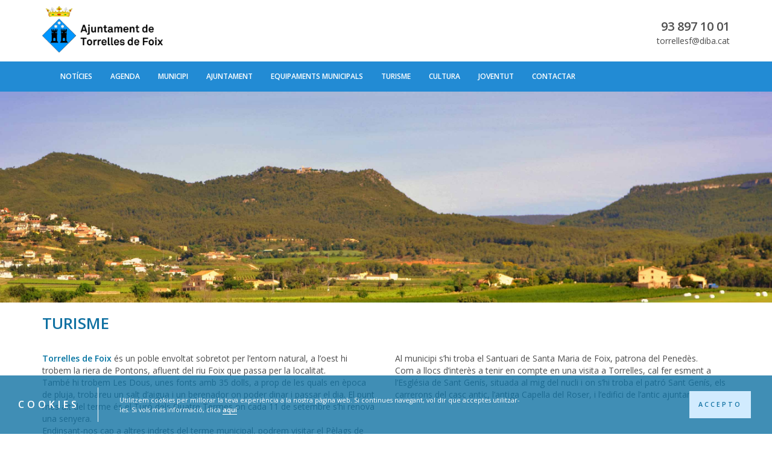

--- FILE ---
content_type: text/html; charset=UTF-8
request_url: https://torrellesdefoix.cat/turisme/santuari-foix/
body_size: 14993
content:
<!DOCTYPE html>
<!--[if IE 7]>
<html class="ie ie7" lang="ca">
<![endif]-->
<!--[if IE 8]>
<html class="ie ie8" lang="ca">
<![endif]-->
<!--[if !(IE 7) & !(IE 8)]><!-->
<html lang="ca">
<!--<![endif]-->
<head>
	<meta charset="UTF-8">
	<meta name="viewport" content="width=device-width">
	<title>Santuari de Foix - Ajuntament de Torrelles de Foix</title>
	<link rel="profile" href="http://gmpg.org/xfn/11">
	<link rel="pingback" href="https://torrellesdefoix.cat/xmlrpc.php">

	<!--[if lt IE 9]>
	<script src="https://torrellesdefoix.cat/wp-content/themes/torrelles/js/html5.js"></script>
	<![endif]-->
	<meta name='robots' content='max-image-preview:large' />

<!-- This site is optimized with the Yoast SEO plugin v12.2 - https://yoast.com/wordpress/plugins/seo/ -->
<meta name="robots" content="max-snippet:-1, max-image-preview:large, max-video-preview:-1"/>
<link rel="canonical" href="https://torrellesdefoix.cat/turisme/santuari-foix/" />
<meta property="og:locale" content="ca_ES" />
<meta property="og:type" content="article" />
<meta property="og:title" content="Santuari de Foix - Ajuntament de Torrelles de Foix" />
<meta property="og:url" content="https://torrellesdefoix.cat/turisme/santuari-foix/" />
<meta property="og:site_name" content="Ajuntament de Torrelles de Foix" />
<meta property="og:image" content="https://torrellesdefoix.cat/wp-content/uploads/2016/11/foix_cap-1024x411.jpg" />
<meta property="og:image:secure_url" content="https://torrellesdefoix.cat/wp-content/uploads/2016/11/foix_cap-1024x411.jpg" />
<meta property="og:image:width" content="1024" />
<meta property="og:image:height" content="411" />
<meta name="twitter:card" content="summary_large_image" />
<meta name="twitter:title" content="Santuari de Foix - Ajuntament de Torrelles de Foix" />
<meta name="twitter:image" content="https://torrellesdefoix.cat/wp-content/uploads/2016/11/foix_cap.jpg" />
<script type='application/ld+json' class='yoast-schema-graph yoast-schema-graph--main'>{"@context":"https://schema.org","@graph":[{"@type":"WebSite","@id":"https://torrellesdefoix.cat/#website","url":"https://torrellesdefoix.cat/","name":"Ajuntament de Torrelles de Foix","potentialAction":{"@type":"SearchAction","target":"https://torrellesdefoix.cat/?s={search_term_string}","query-input":"required name=search_term_string"}},{"@type":"ImageObject","@id":"https://torrellesdefoix.cat/turisme/santuari-foix/#primaryimage","url":"https://torrellesdefoix.cat/wp-content/uploads/2016/11/foix_cap.jpg","width":2800,"height":1124},{"@type":"WebPage","@id":"https://torrellesdefoix.cat/turisme/santuari-foix/#webpage","url":"https://torrellesdefoix.cat/turisme/santuari-foix/","inLanguage":"ca","name":"Santuari de Foix - Ajuntament de Torrelles de Foix","isPartOf":{"@id":"https://torrellesdefoix.cat/#website"},"primaryImageOfPage":{"@id":"https://torrellesdefoix.cat/turisme/santuari-foix/#primaryimage"},"datePublished":"2016-11-21T11:25:10+01:00","dateModified":"2025-03-12T11:48:10+01:00"}]}</script>
<!-- / Yoast SEO plugin. -->

<link rel='dns-prefetch' href='//fonts.googleapis.com' />
<link rel='dns-prefetch' href='//s.w.org' />
<script type="text/javascript">
window._wpemojiSettings = {"baseUrl":"https:\/\/s.w.org\/images\/core\/emoji\/13.1.0\/72x72\/","ext":".png","svgUrl":"https:\/\/s.w.org\/images\/core\/emoji\/13.1.0\/svg\/","svgExt":".svg","source":{"concatemoji":"https:\/\/torrellesdefoix.cat\/wp-includes\/js\/wp-emoji-release.min.js?ver=5.9.12"}};
/*! This file is auto-generated */
!function(e,a,t){var n,r,o,i=a.createElement("canvas"),p=i.getContext&&i.getContext("2d");function s(e,t){var a=String.fromCharCode;p.clearRect(0,0,i.width,i.height),p.fillText(a.apply(this,e),0,0);e=i.toDataURL();return p.clearRect(0,0,i.width,i.height),p.fillText(a.apply(this,t),0,0),e===i.toDataURL()}function c(e){var t=a.createElement("script");t.src=e,t.defer=t.type="text/javascript",a.getElementsByTagName("head")[0].appendChild(t)}for(o=Array("flag","emoji"),t.supports={everything:!0,everythingExceptFlag:!0},r=0;r<o.length;r++)t.supports[o[r]]=function(e){if(!p||!p.fillText)return!1;switch(p.textBaseline="top",p.font="600 32px Arial",e){case"flag":return s([127987,65039,8205,9895,65039],[127987,65039,8203,9895,65039])?!1:!s([55356,56826,55356,56819],[55356,56826,8203,55356,56819])&&!s([55356,57332,56128,56423,56128,56418,56128,56421,56128,56430,56128,56423,56128,56447],[55356,57332,8203,56128,56423,8203,56128,56418,8203,56128,56421,8203,56128,56430,8203,56128,56423,8203,56128,56447]);case"emoji":return!s([10084,65039,8205,55357,56613],[10084,65039,8203,55357,56613])}return!1}(o[r]),t.supports.everything=t.supports.everything&&t.supports[o[r]],"flag"!==o[r]&&(t.supports.everythingExceptFlag=t.supports.everythingExceptFlag&&t.supports[o[r]]);t.supports.everythingExceptFlag=t.supports.everythingExceptFlag&&!t.supports.flag,t.DOMReady=!1,t.readyCallback=function(){t.DOMReady=!0},t.supports.everything||(n=function(){t.readyCallback()},a.addEventListener?(a.addEventListener("DOMContentLoaded",n,!1),e.addEventListener("load",n,!1)):(e.attachEvent("onload",n),a.attachEvent("onreadystatechange",function(){"complete"===a.readyState&&t.readyCallback()})),(n=t.source||{}).concatemoji?c(n.concatemoji):n.wpemoji&&n.twemoji&&(c(n.twemoji),c(n.wpemoji)))}(window,document,window._wpemojiSettings);
</script>
<style type="text/css">
img.wp-smiley,
img.emoji {
	display: inline !important;
	border: none !important;
	box-shadow: none !important;
	height: 1em !important;
	width: 1em !important;
	margin: 0 0.07em !important;
	vertical-align: -0.1em !important;
	background: none !important;
	padding: 0 !important;
}
</style>
	<link rel='stylesheet' id='event-post-timeline-block-editor-style-css'  href='https://torrellesdefoix.cat/wp-content/plugins/event-post/build/timeline/index.css?ver=5.9.12' type='text/css' media='all' />
<link rel='stylesheet' id='event-post-map-block-editor-style-css'  href='https://torrellesdefoix.cat/wp-content/plugins/event-post/build/map/index.css?ver=5.9.12' type='text/css' media='all' />
<link rel='stylesheet' id='contact-form-7-css'  href='https://torrellesdefoix.cat/wp-content/plugins/contact-form-7/includes/css/styles.css?ver=5.1.4' type='text/css' media='all' />
<link rel='stylesheet' id='event-post-css'  href='https://torrellesdefoix.cat/wp-content/plugins/event-post/css/event-post.css?ver=1688729673' type='text/css' media='all' />
<link rel='stylesheet' id='openlayers-css'  href='https://torrellesdefoix.cat/wp-content/plugins/event-post/css/ol.css?ver=1688729673' type='text/css' media='all' />
<link rel='stylesheet' id='dashicons-css'  href='https://torrellesdefoix.cat/wp-includes/css/dashicons.min.css?ver=5.9.12' type='text/css' media='all' />
<link rel='stylesheet' id='dflip-icons-style-css'  href='https://torrellesdefoix.cat/wp-content/plugins/3d-flipbook-dflip-lite/assets/css/themify-icons.min.css?ver=1.7.35' type='text/css' media='all' />
<link rel='stylesheet' id='dflip-style-css'  href='https://torrellesdefoix.cat/wp-content/plugins/3d-flipbook-dflip-lite/assets/css/dflip.min.css?ver=1.7.35' type='text/css' media='all' />
<link rel='stylesheet' id='tplis-cl-googlefonts-css'  href='//fonts.googleapis.com/css?family=Open+Sans:400,600&#038;subset=latin,latin-ext' type='text/css' media='all' />
<link rel='stylesheet' id='js_composer_front-css'  href='https://torrellesdefoix.cat/wp-content/plugins/js_composer/assets/css/js_composer.min.css?ver=5.7' type='text/css' media='all' />
<link rel='stylesheet' id='bsf-Defaults-css'  href='https://torrellesdefoix.cat/wp-content/uploads/smile_fonts/Defaults/Defaults.css?ver=5.9.12' type='text/css' media='all' />
<script type='text/javascript' src='https://torrellesdefoix.cat/wp-includes/js/jquery/jquery.min.js?ver=3.6.0' id='jquery-core-js'></script>
<script type='text/javascript' src='https://torrellesdefoix.cat/wp-includes/js/jquery/jquery-migrate.min.js?ver=3.3.2' id='jquery-migrate-js'></script>
<link rel="https://api.w.org/" href="https://torrellesdefoix.cat/wp-json/" /><link rel="alternate" type="application/json" href="https://torrellesdefoix.cat/wp-json/wp/v2/pages/1285" /><link rel="EditURI" type="application/rsd+xml" title="RSD" href="https://torrellesdefoix.cat/xmlrpc.php?rsd" />
<link rel="wlwmanifest" type="application/wlwmanifest+xml" href="https://torrellesdefoix.cat/wp-includes/wlwmanifest.xml" /> 
<link rel='shortlink' href='https://torrellesdefoix.cat/?p=1285' />
<link rel="alternate" type="application/json+oembed" href="https://torrellesdefoix.cat/wp-json/oembed/1.0/embed?url=https%3A%2F%2Ftorrellesdefoix.cat%2Fturisme%2Fsantuari-foix%2F" />
<link rel="alternate" type="text/xml+oembed" href="https://torrellesdefoix.cat/wp-json/oembed/1.0/embed?url=https%3A%2F%2Ftorrellesdefoix.cat%2Fturisme%2Fsantuari-foix%2F&#038;format=xml" />
<meta name="tec-api-version" content="v1"><meta name="tec-api-origin" content="https://torrellesdefoix.cat"><link rel="alternate" href="https://torrellesdefoix.cat/wp-json/tribe/events/v1/" /><script data-cfasync="false"> var dFlipLocation = "https://torrellesdefoix.cat/wp-content/plugins/3d-flipbook-dflip-lite/assets/"; var dFlipWPGlobal = {"text":{"toggleSound":"Turn on\/off Sound","toggleThumbnails":"Toggle Thumbnails","toggleOutline":"Toggle Outline\/Bookmark","previousPage":"Previous Page","nextPage":"Next Page","toggleFullscreen":"Toggle Fullscreen","zoomIn":"Zoom In","zoomOut":"Zoom Out","toggleHelp":"Toggle Help","singlePageMode":"Single Page Mode","doublePageMode":"Double Page Mode","downloadPDFFile":"Download PDF File","gotoFirstPage":"Goto First Page","gotoLastPage":"Goto Last Page","share":"Share","mailSubject":"I wanted you to see this FlipBook","mailBody":"Check out this site {{url}}","loading":"DearFlip: Loading "},"moreControls":"download,pageMode,startPage,endPage,sound","hideControls":"","scrollWheel":"true","backgroundColor":"#777","backgroundImage":"","height":"auto","paddingLeft":"20","paddingRight":"20","controlsPosition":"bottom","duration":800,"soundEnable":"true","enableDownload":"true","enableAnnotation":"false","enableAnalytics":"false","webgl":"true","hard":"none","maxTextureSize":"1600","rangeChunkSize":"524288","zoomRatio":1.5,"stiffness":3,"pageMode":"0","singlePageMode":"0","pageSize":"0","autoPlay":"false","autoPlayDuration":5000,"autoPlayStart":"false","linkTarget":"2","sharePrefix":"dearflip-"};</script><meta name="generator" content="Powered by WPBakery Page Builder - drag and drop page builder for WordPress."/>
<!--[if lte IE 9]><link rel="stylesheet" type="text/css" href="https://torrellesdefoix.cat/wp-content/plugins/js_composer/assets/css/vc_lte_ie9.min.css" media="screen"><![endif]--><style type="text/css">.tplis-cl-cookies:after{content:'';clear:both;display:block}.tplis-cl-cookies{background-color:rgba(17,114,163,.80);position:fixed;font-family:"Open Sans",sans-serif;bottom:0;width:100%;z-index:9000;margin:0;overflow:hidden;border-color:#3B3939;border-width:1px}.tplis-cl-cookies-head h4{border-right-color:#fff}.tplis-cl-cookies-buttons:after{clear:both:content:"";display:block}.tplis-cl-cookies-text *{color:#fff}.tplis-cl-button-accept,.tplis-cl-button-accept:hover,.tplis-cl-button-accept:focus,.tplis-cl-button-accept:active{background-color:#d1ebfe;color:#1172a3}.tplis-cl-button-accept svg{fill:#1172a3}.tplis-cl-button-refuse,.tplis-cl-button-refuse:hover{background-color:#d1ebfe;color:#1172a3}.tplis-cl-button-refuse svg{fill:#1172a3}.tplis-cl-cookies-text a{font-weight:bold;-webkit-transition:all 250ms ease-in-out;-moz-transition:all 250ms ease-in-out;-ms-transition:all 250ms ease-in-out;-o-transition:all 250ms ease-in-out;transition:all 250ms ease-in-out;border-bottom:1px solid #fff}.tplis-cl-cookies-text a:hover,.tplis-cl-cookies-text a:focus,.tplis-cl-cookies-text a:active{color:#fff;opacity:.6}.tplis-cl-cookies{display:flex;padding:10px 15px;justify-content:space-between;align-items:center}.tplis-cl-cookies-text{display:flex;width:100%}.tplis-cl-cookies h4{text-transform:uppercase;letter-spacing:5px;font-size:12pt}.tplis-cl-cookies p{font-size:8pt;padding-bottom:20px;line-height:150%}.tplis-cl-cookies a{text-decoration:none;font-weight:700}.tplis-cl-cookies-head h4{font-weight:700;padding:20px 30px 20px 15px;border-right:1px solid}.tplis-cl-cookies-content-text{margin:0 20px 0 35px;padding:0;font-weight:400;max-width:678px;display:flex;align-items:center}.tplis-cl-cookies .tplis-cl-cookies-content-text *{margin:0;padding:0}.tplis-cl-cookies-buttons{text-align:center;display:flex;justify-content:flex-end;max-width:500px}.tplis-cl-is-btn-refuse .tplis-cl-cookies-buttons{width:100%}.tplis-cl-button{padding:30px 10px 10px 8px;font-weight:400;padding:15px;display:block;text-transform:uppercase;letter-spacing:3px;margin:0 20px 0 20px;-webkit-transition:all .1s ease-out;-moz-transition:all .1s ease-out;transition:all .1s ease-out;font-size:8pt;align-self:center}.tplis-cl-button:hover{-ms-transform:scale(1.04);-webkit-transform:scale(1.04);transform:scale(1.04)}@media only screen and (max-width:998px){.tplis-cl-cookies{flex-direction:column}.tplis-cl-cookies-buttons{max-width:none;justify-content:center;margin-top:10px}.tplis-cl-button{width:100%;padding:8px 15px;margin:0}.tplis-cl-cookies-buttons{width:100%}.tplis-cl-is-btn-refuse .tplis-cl-button.tplis-cl-button-accept{margin-right:10px}.tplis-cl-is-btn-refuse .tplis-cl-button.tplis-cl-button-refuse{margin-left:10px}}@media only screen and (max-width:768px){.tplis-cl-cookies-head{display:none}.tplis-cl-cookies-content-text{margin:0}}</style><meta name="redi-version" content="1.2.1" /><link rel="icon" href="https://torrellesdefoix.cat/wp-content/uploads/2023/03/cropped-icon512-32x32.png" sizes="32x32" />
<link rel="icon" href="https://torrellesdefoix.cat/wp-content/uploads/2023/03/cropped-icon512-192x192.png" sizes="192x192" />
<link rel="apple-touch-icon" href="https://torrellesdefoix.cat/wp-content/uploads/2023/03/cropped-icon512-180x180.png" />
<meta name="msapplication-TileImage" content="https://torrellesdefoix.cat/wp-content/uploads/2023/03/cropped-icon512-270x270.png" />
		<style type="text/css" id="wp-custom-css">
			.icon-bar {
  background-color: #fff !important;
	padding-top: 2.5px;
}
.padel-table {
  border: 1px solid #ccc;
  border-collapse: collapse;
  margin: 0;
  padding: 0;
  width: 100%;
  table-layout: fixed;
}

.hoversat figure img {
	-webkit-filter: saturate(50%);
	filter: saturate(50%);
	-webkit-transform: scale(1);
	transform: scale(1);
	-webkit-transition: .3s ease-in-out;
	transition: .3s ease-in-out;
}
.hoversat figure:hover img {
	-webkit-filter: saturate(100%);
		-webkit-transform: scale(1.03);
	filter: saturate(100%);
}

.table-caption {
	font-size: 18px;
	font-weight: bold;
	padding-bottom: 4px;
	padding-top: 0px;
	color: #1172a3;
	text-decoration-line: underline;align-content
}

.padel-table tr {
  background-color: #fbfbfb;
  border: 1px solid #ddd;
  padding: .35em;
}

.padel-table th,
.padel-table td {
  padding: .625em;
  text-align: center;
}

.padel-table th {
  font-size: .85em;
  letter-spacing: .1em;
  text-transform: uppercase;
}

.blau {
	background: #20639b !important;
}
.verd {
	background: #173f5f !important; 
}
.lila {
	background: #edc945 !important; 
}
.verdblau {
	background: #3caea3 !important; 
}
.taronja {
	background: #f47450 !important; 
	box-shadow: rgba(0, 0, 0, 0.15) 0px 2px 8px;
}

.event_post_day_now{
	padding: 1px !important;
}
.eventpost-cal-bt-prev {
	font-size:20px;
}

.eventpost-cal-bt-next {
	font-size:20px;
}
.eventpost-cal-year {
	padding-right: 5px;
	padding-left: 5px;

}

.eventpost-cal-month {
	padding-right: 5px;
	padding-left: 5px;

}

.event_data {
    line-height: 1.4em;
}

.event-data-col-md-4{
	position: relative;
  min-height: 1px;
	margin-top: 10px;
	padding: 10px 15px 2px 15px;
}
#logo-col-xs-6  {
	float: left;
}
@media (min-width: 992px) {
	.event-data-col-md-4{
		float: left;
		width: 33.33333333%;
  }
}

.text-right-header {
	  text-align: right;
		padding-top: 10px;
	}
	.pull-right-header {
	  float: right;
	}
@media (min-width: 992px) {
	.event-data-col-md-4{
	position: relative;
  min-height: 1px;
			margin-top: 0px;
	padding: 1px 15px 22px 15px;
}
}
@media screen and (max-width: 382px){
	div #logo-col-xs-6  {
		min-height: 1px;
		width: 100%;
		display: flex;
		justify-content: center;
	}
	.pull-right-header {
		width: 100%;
		justify-content: center;
	}
	
	.text-right-header {
		text-align: center;
		padding-top: 20px;
	}
	.pull-right-header {
		text-align: center;
		padding: 0px;
	}
	.telefon  {
		padding-top: 5px;
	}



}
@media screen and (max-width: 768px){
	iframe {
    max-width: 100%;
    height: 60vw;
	}


}

@media screen and (max-width: 382px) {

	.padel-table {
    border: 0;
  }

  .padel-table caption {
    font-size: 1.3em;
  }
  
  .padel-table thead {
    border: none;
    clip: rect(0 0 0 0);
    height: 1px;
    margin: -1px;
    overflow: hidden;
    padding: 0;
    position: absolute;
    width: 1px;
  }
  
  .padel-table tr {
    border-bottom: 3px solid #ddd;
    display: block;
    margin-bottom: .625em;
  }
  
  .padel-table td {
    border-bottom: 1px solid #ddd;
    display: block;
    font-size: .8em;
    text-align: right;
  }
  
  .padel-table td::before {
    /*
    * aria-label has no advantage, it won't be read 		inside a table
    content: attr(aria-label);
    */
    content: attr(data-label);
    float: left;
    font-weight: bold;
    text-transform: uppercase;
  }
  
  .padel-table td:last-child {
    border-bottom: 0;
  }

}		</style>
		<style type="text/css" data-type="vc_shortcodes-custom-css">.vc_custom_1460201641068{background-color: #f2f2f2 !important;}.vc_custom_1460201730071{margin-top: 0px !important;margin-bottom: 0px !important;background-color: #f2f2f2 !important;}.vc_custom_1678821243097{border-radius: 10px !important;}</style><noscript><style type="text/css"> .wpb_animate_when_almost_visible { opacity: 1; }</style></noscript>	<link href='https://fonts.googleapis.com/css?family=Open+Sans:400,600' rel='stylesheet' type='text/css'>
  <link href="https://maxcdn.bootstrapcdn.com/bootstrap/3.3.6/css/bootstrap.min.css" rel="stylesheet">
  <link rel="stylesheet" href="https://maxcdn.bootstrapcdn.com/font-awesome/4.5.0/css/font-awesome.min.css">

  <link href="https://torrellesdefoix.cat/wp-content/themes/torrelles/style.css?v=2" rel="stylesheet">
  <link href="https://torrellesdefoix.cat/wp-content/themes/torrelles/css/owl.carousel.css" rel="stylesheet">
	
	<!--GOOGLE ANALYITCS-->
	<script>
	(function(i,s,o,g,r,a,m){i['GoogleAnalyticsObject']=r;i[r]=i[r]||function(){
	(i[r].q=i[r].q||[]).push(arguments)},i[r].l=1*new
	Date();a=s.createElement(o),
	m=s.getElementsByTagName(o)[0];a.async=1;a.src=g;m.parentNode.insertBefore(a,m)
	})(window,document,'script','https://www.google-analytics.com/analytics.js','ga');
	ga('create', 'UA-91938095-1', 'auto');
	ga('send', 'pageview');
	</script>	
</head>

<body class="page-template-default page page-id-1285 page-child parent-pageid-4792 tribe-no-js wpb-js-composer js-comp-ver-5.7 vc_responsive">
<div id="fb-root"></div>

<script>(function(d, s, id) {
  var js, fjs = d.getElementsByTagName(s)[0];
  if (d.getElementById(id)) return;
  js = d.createElement(s); js.id = id;
  js.src = "//connect.facebook.net/ca_ES/sdk.js#xfbml=1&version=v2.5&appId=155748861168651";
  fjs.parentNode.insertBefore(js, fjs);
}(document, 'script', 'facebook-jssdk'));</script>

<header>
  <div class="container">
    <div id="logo">
      <div id="logo-col-xs-6">
        <a href="/"><img src="https://torrellesdefoix.cat/wp-content/themes/torrelles/img/logo_nou.png"></a>
      </div>
    </div>
    <div class="pull-right-header">
      <div class="text-right-header">
		  <a href="tel:938971001" style="color:#4D4D4D" class="telefon">93 897 10 01</a>
		  <a href = "mailto: torrellesf@diba.cat" style="color:#4D4D4D">torrellesf@diba.cat</a>
      </div>
    </div>
  </div>

<nav class="navbar navbar-default menu">
      <div class="container">
        
        <div class="navbar-header">
          <button type="button" class="navbar-toggle collapsed" data-toggle="collapse" data-target="#navbar" aria-expanded="false" aria-controls="navbar">
            <span class="sr-only">Toggle navigation</span>
            <span class="icon-bar"></span>
            <span class="icon-bar"></span>
            <span class="icon-bar"></span>
          </button>
        </div>
        <div id="navbar" class="navbar-collapse collapse">
	        <div class="menu-menu-principal-container"><ul class="nav navbar-nav"><li id="menu-item-26" class="menu-item menu-item-type-post_type menu-item-object-page menu-item-26"><a href="https://torrellesdefoix.cat/noticies/">Notícies</a></li>
<li id="menu-item-6828" class="menu-item menu-item-type-custom menu-item-object-custom menu-item-6828"><a href="http://torrellesdefoix.cat/esdeveniments">Agenda</a></li>
<li id="menu-item-58" class="menu-item menu-item-type-post_type menu-item-object-page menu-item-has-children menu-item-58"><a href="https://torrellesdefoix.cat/municipi/">Municipi</a>
<ul class="sub-menu">
	<li id="menu-item-155" class="menu-item menu-item-type-post_type menu-item-object-page menu-item-155"><a href="https://torrellesdefoix.cat/municipi/">El Municipi</a></li>
	<li id="menu-item-156" class="menu-item menu-item-type-custom menu-item-object-custom menu-item-156"><a href="/municipi#historia">Història</a></li>
	<li id="menu-item-1372" class="menu-item menu-item-type-post_type menu-item-object-page menu-item-1372"><a href="https://torrellesdefoix.cat/cultura/establiments-serveis/">Establiments i Serveis</a></li>
	<li id="menu-item-154" class="menu-item menu-item-type-custom menu-item-object-custom menu-item-154"><a href="/municipi#comarribarhi">Com arribar-hi</a></li>
</ul>
</li>
<li id="menu-item-401" class="menu-item menu-item-type-post_type menu-item-object-page menu-item-has-children menu-item-401"><a href="https://torrellesdefoix.cat/ajuntament/salutacio-de-lalcalde/">Ajuntament</a>
<ul class="sub-menu">
	<li id="menu-item-402" class="menu-item menu-item-type-post_type menu-item-object-page menu-item-402"><a href="https://torrellesdefoix.cat/ajuntament/salutacio-de-lalcalde/">L’alcalde</a></li>
	<li id="menu-item-5270" class="menu-item menu-item-type-post_type menu-item-object-page menu-item-5270"><a href="https://torrellesdefoix.cat/ajuntament/corporacio-2023-27/">Govern 2023-27</a></li>
	<li id="menu-item-5285" class="menu-item menu-item-type-post_type menu-item-object-page menu-item-5285"><a href="https://torrellesdefoix.cat/organs-de-govern/">Òrgans de govern</a></li>
	<li id="menu-item-5748" class="menu-item menu-item-type-post_type menu-item-object-page menu-item-5748"><a href="https://torrellesdefoix.cat/corporacio/">Corporació</a></li>
	<li id="menu-item-5827" class="menu-item menu-item-type-post_type menu-item-object-page menu-item-5827"><a href="https://torrellesdefoix.cat/decrets-alcaldia/">Decrets Alcaldia</a></li>
	<li id="menu-item-5557" class="menu-item menu-item-type-post_type menu-item-object-page menu-item-5557"><a href="https://torrellesdefoix.cat/junta-de-govern/">Junta de Govern</a></li>
	<li id="menu-item-404" class="menu-item menu-item-type-post_type menu-item-object-page menu-item-404"><a href="https://torrellesdefoix.cat/ajuntament/grups-municipals/">Grups municipals</a></li>
	<li id="menu-item-5310" class="menu-item menu-item-type-post_type menu-item-object-page menu-item-5310"><a href="https://torrellesdefoix.cat/plantilla-i-llocs-de-treball/">Plantilla municipal</a></li>
	<li id="menu-item-5760" class="menu-item menu-item-type-post_type menu-item-object-page menu-item-5760"><a href="https://torrellesdefoix.cat/processos-selectius/">Processos selectius</a></li>
	<li id="menu-item-5492" class="menu-item menu-item-type-post_type menu-item-object-page menu-item-5492"><a href="https://torrellesdefoix.cat/pressupost/">Pressupost</a></li>
	<li id="menu-item-4922" class="menu-item menu-item-type-post_type menu-item-object-page menu-item-4922"><a href="https://torrellesdefoix.cat/la-veu-de-foix/">La veu de foix</a></li>
	<li id="menu-item-406" class="menu-item menu-item-type-post_type menu-item-object-page menu-item-406"><a href="https://torrellesdefoix.cat/ajuntament/models-de-tramit/">Models de tràmit</a></li>
	<li id="menu-item-529" class="menu-item menu-item-type-post_type menu-item-object-page menu-item-529"><a href="https://torrellesdefoix.cat/ajuntament/ordenances/">Ordenances</a></li>
	<li id="menu-item-528" class="menu-item menu-item-type-post_type menu-item-object-page menu-item-528"><a href="https://torrellesdefoix.cat/ajuntament/plens-municipals/">Plens municipals</a></li>
	<li id="menu-item-527" class="menu-item menu-item-type-post_type menu-item-object-page menu-item-527"><a href="https://torrellesdefoix.cat/ajuntament/reglaments/">Reglaments</a></li>
	<li id="menu-item-1280" class="menu-item menu-item-type-post_type menu-item-object-page menu-item-1280"><a href="https://torrellesdefoix.cat/ajuntament/urbanisme/">Urbanisme</a></li>
	<li id="menu-item-5904" class="menu-item menu-item-type-post_type menu-item-object-page menu-item-5904"><a href="https://torrellesdefoix.cat/exposiciopublica/">Exposició pública</a></li>
	<li id="menu-item-6911" class="menu-item menu-item-type-post_type menu-item-object-page menu-item-6911"><a href="https://torrellesdefoix.cat/mesures-antifrau/">Mesures antifrau</a></li>
</ul>
</li>
<li id="menu-item-99" class="menu-item menu-item-type-post_type menu-item-object-page menu-item-has-children menu-item-99"><a href="https://torrellesdefoix.cat/equipaments-municipals/">Equipaments municipals</a>
<ul class="sub-menu">
	<li id="menu-item-405" class="menu-item menu-item-type-post_type menu-item-object-page menu-item-405"><a href="https://torrellesdefoix.cat/ajuntament/horaris-i-serveis/">Horaris i Serveis</a></li>
</ul>
</li>
<li id="menu-item-4816" class="menu-item menu-item-type-custom menu-item-object-custom current-menu-ancestor current-menu-parent menu-item-has-children menu-item-4816"><a href="https://torrellesdefoix.cat/turisme/llocs-dinteres/">Turisme</a>
<ul class="sub-menu">
	<li id="menu-item-1374" class="menu-item menu-item-type-post_type menu-item-object-page current-menu-item page_item page-item-1285 current_page_item menu-item-1374 active "><a href="https://torrellesdefoix.cat/turisme/santuari-foix/" aria-current="page">Santuari de Foix</a></li>
	<li id="menu-item-5037" class="menu-item menu-item-type-post_type menu-item-object-page menu-item-5037"><a href="https://torrellesdefoix.cat/turisme/les-dous/">Les Dous</a></li>
	<li id="menu-item-2533" class="menu-item menu-item-type-post_type menu-item-object-page menu-item-2533"><a href="https://torrellesdefoix.cat/cultura/ton-de-les-dous/">Ton de les Dous</a></li>
	<li id="menu-item-5030" class="menu-item menu-item-type-post_type menu-item-object-page menu-item-5030"><a href="https://torrellesdefoix.cat/cultura/el-joc-dels-vitis/">El joc dels VITIS</a></li>
	<li id="menu-item-1371" class="menu-item menu-item-type-post_type menu-item-object-page menu-item-1371"><a href="https://torrellesdefoix.cat/turisme/btt-senderisme/">BTT i Senderisme</a></li>
	<li id="menu-item-1377" class="menu-item menu-item-type-post_type menu-item-object-page menu-item-1377"><a href="https://torrellesdefoix.cat/turisme/llocs-dinteres/">Llocs d’interès</a></li>
	<li id="menu-item-1376" class="menu-item menu-item-type-post_type menu-item-object-page menu-item-1376"><a href="https://torrellesdefoix.cat/turisme/les-fonts-del-municipi/">Les Fonts del Municipi</a></li>
	<li id="menu-item-1378" class="menu-item menu-item-type-post_type menu-item-object-page menu-item-1378"><a href="https://torrellesdefoix.cat/turisme/turisme-rural/">Turisme Rural</a></li>
	<li id="menu-item-1375" class="menu-item menu-item-type-post_type menu-item-object-page menu-item-1375"><a href="https://torrellesdefoix.cat/cultura/gastronomia/">Gastronomia i Bodegues</a></li>
	<li id="menu-item-4817" class="menu-item menu-item-type-post_type menu-item-object-page menu-item-4817"><a href="https://torrellesdefoix.cat/turisme/botanica/">Botànica</a></li>
</ul>
</li>
<li id="menu-item-1391" class="menu-item menu-item-type-custom menu-item-object-custom menu-item-has-children menu-item-1391"><a href="https://torrellesdefoix.cat/turisme-i-cultura/festes-i-tradicions/">Cultura</a>
<ul class="sub-menu">
	<li id="menu-item-1373" class="menu-item menu-item-type-post_type menu-item-object-page menu-item-1373"><a href="https://torrellesdefoix.cat/cultura/festes-i-tradicions/">Festes i tradicions</a></li>
	<li id="menu-item-650" class="menu-item menu-item-type-post_type menu-item-object-page menu-item-650"><a href="https://torrellesdefoix.cat/entitats-i-associacions/">Entitats i associacions</a></li>
	<li id="menu-item-6149" class="menu-item menu-item-type-post_type menu-item-object-page menu-item-6149"><a href="https://torrellesdefoix.cat/cultura/fillspredilectes/">Fills predilectes</a></li>
</ul>
</li>
<li id="menu-item-782" class="menu-item menu-item-type-post_type menu-item-object-page menu-item-782"><a href="https://torrellesdefoix.cat/joventut/">Joventut</a></li>
<li id="menu-item-165" class="menu-item menu-item-type-post_type menu-item-object-page menu-item-165"><a href="https://torrellesdefoix.cat/contactar/">Contactar</a></li>
</ul></div>         
        </div><!--/.nav-collapse -->
      </div>
    </nav>

   	<div class="owl-carousel">
		<img width="2800" height="1124" src="https://torrellesdefoix.cat/wp-content/uploads/2016/11/foix_cap.jpg" class="attachment-post-thumbnail size-post-thumbnail wp-post-image" alt="" srcset="https://torrellesdefoix.cat/wp-content/uploads/2016/11/foix_cap.jpg 2800w, https://torrellesdefoix.cat/wp-content/uploads/2016/11/foix_cap-300x120.jpg 300w, https://torrellesdefoix.cat/wp-content/uploads/2016/11/foix_cap-768x308.jpg 768w, https://torrellesdefoix.cat/wp-content/uploads/2016/11/foix_cap-1024x411.jpg 1024w, https://torrellesdefoix.cat/wp-content/uploads/2016/11/foix_cap-500x201.jpg 500w" sizes="(max-width: 2800px) 100vw, 2800px" />	</div>
	<div class="container">
		<div id="main-content" class="main-content">
			<div class="vc_row wpb_row vc_row-fluid"><div class="wpb_column vc_column_container vc_col-sm-12"><div class="vc_column-inner"><div class="wpb_wrapper">
	<div class="wpb_text_column wpb_content_element " >
		<div class="wpb_wrapper">
			<h2 class="main-title" style="text-transform: uppercase;">turisme</h2>

		</div>
	</div>
</div></div></div><div class="wpb_column vc_column_container vc_col-sm-12"><div class="vc_column-inner"><div class="wpb_wrapper"><div class="vc_row wpb_row vc_inner vc_row-fluid"><div class="wpb_column vc_column_container vc_col-sm-6"><div class="vc_column-inner"><div class="wpb_wrapper">
	<div class="wpb_text_column wpb_content_element " >
		<div class="wpb_wrapper">
			<p><strong>Torrelles de Foix</strong> és un poble envoltat sobretot per l&#8217;entorn natural, a l&#8217;oest hi trobem la riera de Pontons, afluent del riu Foix que passa per la localitat.<br />
També hi trobem Les Dous, unes fonts amb 35 dolls, <span style="font-weight: 400;">a prop de les quals en època de pluja, trobareu un salt d’aigua</span> i un berenador on poder dinar i passar el dia. El punt més alt del terme és el Turó dels Quatre Termes on cada 11 de setembre s&#8217;hi renova una senyera.<br />
Endinsant-nos cap a altres indrets del terme municipal, podrem visitar el Pèlags de Les Valls de Foix: un indret privilegiat envoltat de natura i gran bellesa paisagística.</p>

		</div>
	</div>
</div></div></div><div class="wpb_column vc_column_container vc_col-sm-6"><div class="vc_column-inner"><div class="wpb_wrapper">
	<div class="wpb_text_column wpb_content_element " >
		<div class="wpb_wrapper">
			<p>Al municipi s&#8217;hi troba el Santuari de Santa Maria de Foix, patrona del Penedès.<br />
Com a llocs d’interès a tenir en compte en una visita a Torrelles, cal fer esment a l’Església de Sant Genís, situada al mig del nucli i on s’hi troba el patró Sant Genís, els carrerons del casc antic, l’antiga Capella del Roser, i l’edifici de l’antic ajuntament.</p>

		</div>
	</div>
</div></div></div></div></div></div></div></div><div class="vc_row wpb_row vc_row-fluid"><div class="wpb_column vc_column_container vc_col-sm-3"><div class="vc_column-inner"><div class="wpb_wrapper"><div  class="vc_wp_custommenu wpb_content_element"><div class="widget widget_nav_menu"><div class="menu-turisme-container"><ul id="menu-turisme" class="menu"><li id="menu-item-4805" class="menu-item menu-item-type-post_type menu-item-object-page current-menu-item page_item page-item-1285 current_page_item menu-item-4805 active "><a href="https://torrellesdefoix.cat/turisme/santuari-foix/" aria-current="page">Santuari de Foix</a></li>
<li id="menu-item-5038" class="menu-item menu-item-type-post_type menu-item-object-page menu-item-5038"><a href="https://torrellesdefoix.cat/turisme/les-dous/">Les Dous</a></li>
<li id="menu-item-4806" class="menu-item menu-item-type-post_type menu-item-object-page menu-item-4806"><a href="https://torrellesdefoix.cat/cultura/ton-de-les-dous/">Ton de les Dous</a></li>
<li id="menu-item-5020" class="menu-item menu-item-type-post_type menu-item-object-page menu-item-5020"><a href="https://torrellesdefoix.cat/cultura/el-joc-dels-vitis/">El joc dels VITIS</a></li>
<li id="menu-item-4801" class="menu-item menu-item-type-post_type menu-item-object-page menu-item-4801"><a href="https://torrellesdefoix.cat/turisme/btt-senderisme/">BTT i Senderisme</a></li>
<li id="menu-item-4804" class="menu-item menu-item-type-post_type menu-item-object-page menu-item-4804"><a href="https://torrellesdefoix.cat/turisme/llocs-dinteres/">Llocs d’interès</a></li>
<li id="menu-item-4803" class="menu-item menu-item-type-post_type menu-item-object-page menu-item-4803"><a href="https://torrellesdefoix.cat/turisme/les-fonts-del-municipi/">Les Fonts del Municipi</a></li>
<li id="menu-item-4807" class="menu-item menu-item-type-post_type menu-item-object-page menu-item-4807"><a href="https://torrellesdefoix.cat/turisme/turisme-rural/">Turisme Rural</a></li>
<li id="menu-item-4802" class="menu-item menu-item-type-post_type menu-item-object-page menu-item-4802"><a href="https://torrellesdefoix.cat/cultura/gastronomia/">Gastronomia i Bodegues</a></li>
</ul></div></div></div></div></div></div><div class="wpb_column vc_column_container vc_col-sm-9"><div class="vc_column-inner"><div class="wpb_wrapper"><div class="vc_row wpb_row vc_inner vc_row-fluid vc_custom_1460201641068 vc_row-has-fill vc_row-o-equal-height vc_row-flex"><div class="wpb_column vc_column_container vc_col-sm-12"><div class="vc_column-inner"><div class="wpb_wrapper">
	<div class="wpb_text_column wpb_content_element " >
		<div class="wpb_wrapper">
			<h1 style="text-transform: uppercase; color: #1071a2;">Santuari de Mare de Déu de Foix</h1>

		</div>
	</div>

	<div  class="wpb_single_image wpb_content_element vc_align_center  vc_custom_1678821243097">
		
		<figure class="wpb_wrapper vc_figure">
			<div class="vc_single_image-wrapper   vc_box_border_grey"><img width="900" height="487" src="https://torrellesdefoix.cat/wp-content/uploads/2016/11/foix.jpg" class="vc_single_image-img attachment-full" alt="" loading="lazy" srcset="https://torrellesdefoix.cat/wp-content/uploads/2016/11/foix.jpg 900w, https://torrellesdefoix.cat/wp-content/uploads/2016/11/foix-300x162.jpg 300w, https://torrellesdefoix.cat/wp-content/uploads/2016/11/foix-768x416.jpg 768w, https://torrellesdefoix.cat/wp-content/uploads/2016/11/foix-500x271.jpg 500w" sizes="(max-width: 900px) 100vw, 900px" /></div>
		</figure>
	</div>
</div></div></div></div><div class="vc_row wpb_row vc_inner vc_row-fluid vc_custom_1460201730071 vc_row-has-fill vc_row-o-equal-height vc_row-flex"><div class="wpb_column vc_column_container vc_col-sm-6"><div class="vc_column-inner"><div class="wpb_wrapper">
	<div class="wpb_text_column wpb_content_element " >
		<div class="wpb_wrapper">
			<p>El Santuari de la Mare de Déu de Foix es situa en el lloc enlairat i muntanyós on, originàriament, hi havia el <strong>castell de Foix</strong>, datat del segle XI, i d’on sorgí el nostre poble.</p>
<p>Edifici d’estil romànic d’una sola nau i amb volta de canó que recentment, va ser restaurada. Al voltant de l’església encara es poden veure antigues ruïnes del castell de Foix, que va ser un estratègic enclavament de l’època Medieval. L’enclavament, que es troba situat a dalt la muntanya, ofereix unes espectaculars vistes, a les dues vessants, amb una panoràmica de la comarca del Penedès.</p>
<p><a href="https://torrellesdefoix.cat/wp-content/uploads/2016/11/vistes_foix.jpg" rel="attachment wp-att-1289"><img loading="lazy" class="aligncenter size-full wp-image-1289" src="https://torrellesdefoix.cat/wp-content/uploads/2016/11/vistes_foix.jpg" alt="vistes_foix" width="400" height="301" srcset="https://torrellesdefoix.cat/wp-content/uploads/2016/11/vistes_foix.jpg 400w, https://torrellesdefoix.cat/wp-content/uploads/2016/11/vistes_foix-300x226.jpg 300w" sizes="(max-width: 400px) 100vw, 400px" /></a></p>
<p>L’any 1263 va consagrar l’església el <strong>RV. Fra Pere Bisbe de Santa Justa</strong> del reialme de Serdenya. A l’any 1623 hom determinà engrandir-la, i posteriorment l’estat ruïnós, després de la destrucció que va patir durant la Guerra Civil, feia témer per la seva continuïtat fins que el poble i, més endavant la Diputació de Barcelona, van començar les obres de restauració. Al costat de l’església hi ha les restes del Castell de Foix que al Segle XII el posseí Bernat Marcús, més tard passà als Bell-lloc, als Tarragona i als Cervelló fins que a l’any 1388 els senyors de Foix el compraren al rei. Els Peguera foren els darrers marquesos de Foix i existia una cripta al  temple on eren enterrats els membres de la família. <strong>L’indret és un fantàstic mirador del Penedès</strong> on, en dies clars, es gaudeix d’unes vistes privilegiades.</p>
<p><a href="https://torrellesdefoix.cat/wp-content/uploads/2016/04/foix_01.jpg" rel="attachment wp-att-974"><img loading="lazy" class="aligncenter size-full wp-image-974" src="https://torrellesdefoix.cat/wp-content/uploads/2016/04/foix_01.jpg" alt="foix_01" width="400" height="248" srcset="https://torrellesdefoix.cat/wp-content/uploads/2016/04/foix_01.jpg 400w, https://torrellesdefoix.cat/wp-content/uploads/2016/04/foix_01-300x186.jpg 300w" sizes="(max-width: 400px) 100vw, 400px" /></a></p>
<p>Santa Maria de Foix, Patrona del Penedès, fou l’antiga església parroquial. Al llarg dels segles ha experimentat moltes modificacions ja que de l’estil primitiu només hi resten la volta de canó i dos arcs torals. L’absis primitiu fou substituït per un de poligonal en els Segles XVI-XVII. La fundació d’aquesta església és molt antiga ja que a l’any 608 fou concedida la primera indulgencia als fidels de la parròquia i fou reedificada l’any 730.</p>
<p><a href="https://torrellesdefoix.cat/wp-content/uploads/2016/04/foix_09.jpg" rel="attachment wp-att-975"><img loading="lazy" class="aligncenter size-full wp-image-975" src="https://torrellesdefoix.cat/wp-content/uploads/2016/04/foix_09.jpg" alt="foix_09" width="400" height="259" srcset="https://torrellesdefoix.cat/wp-content/uploads/2016/04/foix_09.jpg 400w, https://torrellesdefoix.cat/wp-content/uploads/2016/04/foix_09-300x194.jpg 300w" sizes="(max-width: 400px) 100vw, 400px" /></a></p>

		</div>
	</div>
</div></div></div><div class="wpb_column vc_column_container vc_col-sm-6"><div class="vc_column-inner"><div class="wpb_wrapper">
	<div class="wpb_text_column wpb_content_element " >
		<div class="wpb_wrapper">
			<p><strong>Al santuari de Foix</strong>, a 660 metres d’altitud i amb una vista privilegiada sobre el Penedès, es venera des dels seus inicis la Mare de Déu de Foix patrona del Penedès. La seva talla del segle XIII va desaparèixer l’any 1936 i la imatge actual és una còpia.</p>
<p><a href="https://torrellesdefoix.cat/wp-content/uploads/2016/11/marededeu.jpg" rel="attachment wp-att-1291"><img loading="lazy" class="aligncenter size-full wp-image-1291" src="https://torrellesdefoix.cat/wp-content/uploads/2016/11/marededeu.jpg" alt="marededeu" width="400" height="300" srcset="https://torrellesdefoix.cat/wp-content/uploads/2016/11/marededeu.jpg 400w, https://torrellesdefoix.cat/wp-content/uploads/2016/11/marededeu-300x225.jpg 300w" sizes="(max-width: 400px) 100vw, 400px" /></a></p>
<p>L’església de Santa Maria de Foix, va ser la parròquia del poble fins l’any 1892. Quan l’últim rector, mossèn Josep Pallerols, hi va morir, es va traslladar la parròquia. Des d’aleshores aquest temple es va convertir en el santuari de la Mare de Déu de Foix, on cada Dilluns de Pasqua té lloc l’<strong>Aplec de Foix</strong> per a venerar-la.</p>

		</div>
	</div>
<div class="wpb_gallery wpb_content_element vc_clearfix" ><div class="wpb_wrapper"><div class="wpb_gallery_slides wpb_image_grid" data-interval="3"><ul class="wpb_image_grid_ul"><li class="isotope-item"><img class="" src="https://torrellesdefoix.cat/wp-content/uploads/2016/11/foix_06_pica_baptismal_de_immersio-200x200.jpg" width="200" height="200" alt="Pica baptismal romànica, de pedra" title="pica" /></li><li class="isotope-item"><img class="" src="https://torrellesdefoix.cat/wp-content/uploads/2016/11/foix_04_escut_del_peguera-200x200.jpg" width="200" height="200" alt="Escut heràldic dels Peguera. Darrers marquesos del castell de Foix" title="escut Peguera" /></li></ul></div></div></div>
	<div  class="wpb_single_image wpb_content_element vc_align_center">
		
		<figure class="wpb_wrapper vc_figure">
			<div class="vc_single_image-wrapper   vc_box_border_grey"><img class="vc_single_image-img " src="https://torrellesdefoix.cat/wp-content/uploads/2016/11/foix_07_sepulcre_del_cervello.jpg" width="400" height="250" alt="Sepulcre del Cervelló" title="Sepulcre del Cervelló" /></div>
		</figure>
	</div>

	<div class="wpb_text_column wpb_content_element " >
		<div class="wpb_wrapper">
			<p>Hi ha uns 12 km des del centre del poble fins a dalt del Santuari. Reviseu la <a href="https://torrellesdefoix.cat/turisme-i-cultura/btt-senderisme/" target="_blank" rel="noopener noreferrer">ruta núm. 5</a> de la pàgina de rutes d’aquesta web o a la nostra pàgina de rutes de <a href="http://es.wikiloc.com/wikiloc/user.do?id=1079568" target="_blank" rel="noopener noreferrer">Wikiloc</a>.</p>
<p><strong>El Santuari de Foix</strong> està gestionat per l’Associació Cívica del Santuari de Santa Maria de Foix, que té com a objectiu <b>el manteniment i promoció d’activitats</b> al Santuari.</p>
<p><b>Horari:</b> de 10 a 13h<br />
de març a novembre, obert tots els diumenges<br />
de desembre a febrer, obert el 1r i 3r diumenge<br />
S&#8217;ofereixen visites/explicacions sobre el Santuari, tots els diumenges d&#8217;obertura,<br />
Fora d&#8217;aquests horaris, s&#8217;ofereixen visites concertades. Consulteu condicions.</p>
<p>Per visites i consultes:<br />
<strong>Tel:</strong> 93 897 10 01<br />
<strong>E-mail:</strong> torrellesf@diba.cat</p>
<p><b>Activitats habituals:</b><br />
&#8211; Aplec del Dilluns de Pasqua<br />
&#8211; Foix a la fresca (Juliol)<br />
&#8211; Festa Patronal i conferència (8-9 Setembre)<br />
&#8211; Missa del Gall<br />
&#8211; Cimera del Xarel·lo (juny o juliol)</p>
<p>El Santuari està <b>disponible per cerimònies i activitats culturals</b>. Contactar amb l’Associació.</p>

		</div>
	</div>
</div></div></div></div></div></div></div></div>
		
		</main><!-- .site-main -->
	</div><!-- .content-area -->


</div>

<footer>
	<ul style="list-style-type: none; margin-top: 10px; padding-left: 0px;">
	<li class="social-media" style="font-size: 22px; display: inline; padding-right:20px;"><a href="https://www.facebook.com/torrellesdefoix" target="_blank"><i class="fa fa-facebook"></i></a></li>
	<li class="social-media" style="font-size: 22px; display: inline; padding-right:20px;"><a href="http://instagram.com/torrellesdefoix" target="_blank"><i class="fa fa-instagram"></i></a></li>
	<li class="social-media" style="font-size: 22px; display: inline; padding-right:20px;"><a href="http://twitter.com/torrellesdefoix" target="_blank"><i class="fa fa-twitter"></i></a></li>
	<li class="social-media" style="font-size: 22px; display: inline;"><a href="https://www.youtube.com/channel/UCmlGOBnQHrMvf4LhIjTpcAQ" target="_blank"><i class="fa fa-youtube"></i></a></li>
	</ul>
	<h2>Ajuntament de Torrelles de Foix</h2>
	<p><a href="https://torrellesdefoix.cat/avis-legal-i-politica-de-cookies/">Avís legal</a> | <a href="https://torrellesdefoix.cat/credits/">Crèdits</a> | <a href="https://torrellesdefoix.cat/proteccio-de-dades/">Protecció de dades</a>
	<p>Pl. Lluís Companys, 1<br>08737 Torrelles de Foix<br>Barcelona</p>
</footer>

<script src="https://ajax.googleapis.com/ajax/libs/jquery/2.2.0/jquery.min.js"></script>
<script src="https://torrellesdefoix.cat/wp-content/themes/torrelles/js/owl.carousel.min.js"></script>
<script src="https://maxcdn.bootstrapcdn.com/bootstrap/3.3.6/js/bootstrap.min.js"></script>

<script>
$(document).ready(function(){
  $(".owl-carousel").owlCarousel({
  		items: 1,
  		lazyLoad: true,
  		//autoplay: true,
  		autoplaySpeed: 1000,
     });
});
</script>


		<script>
		( function ( body ) {
			'use strict';
			body.className = body.className.replace( /\btribe-no-js\b/, 'tribe-js' );
		} )( document.body );
		</script>
		<script> /* <![CDATA[ */var tribe_l10n_datatables = {"aria":{"sort_ascending":": activate to sort column ascending","sort_descending":": activate to sort column descending"},"length_menu":"Show _MENU_ entries","empty_table":"No data available in table","info":"Showing _START_ to _END_ of _TOTAL_ entries","info_empty":"Showing 0 to 0 of 0 entries","info_filtered":"(filtered from _MAX_ total entries)","zero_records":"No matching records found","search":"Search:","all_selected_text":"All items on this page were selected. ","select_all_link":"Select all pages","clear_selection":"Clear Selection.","pagination":{"all":"All","next":"Seg\u00fcent","previous":"Previous"},"select":{"rows":{"0":"","_":": Selected %d rows","1":": Selected 1 row"}},"datepicker":{"dayNames":["Diumenge","Dilluns","Dimarts","Dimecres","Dijous","Divendres","Dissabte"],"dayNamesShort":["Dg","Dl","Dt","Dc","Dj","Dv","Ds"],"dayNamesMin":["Dg","Dl","Dt","Dc","Dj","Dv","Ds"],"monthNames":["gener","febrer","mar\u00e7","abril","maig","juny","juliol","agost","setembre","octubre","novembre","desembre"],"monthNamesShort":["gener","febrer","mar\u00e7","abril","maig","juny","juliol","agost","setembre","octubre","novembre","desembre"],"monthNamesMin":["gen.","febr.","mar\u00e7","abr.","maig","juny","jul.","ag.","set.","oct.","nov.","des."],"nextText":"Seg\u00fcent","prevText":"Anterior","currentText":"Avui","closeText":"Fet","today":"Avui","clear":"Clear"}};/* ]]> */ </script><link rel='stylesheet' id='isotope-css-css'  href='https://torrellesdefoix.cat/wp-content/plugins/js_composer/assets/css/lib/isotope.min.css?ver=5.7' type='text/css' media='all' />
<script type='text/javascript' src='https://torrellesdefoix.cat/wp-content/plugins/event-post/build/timeline/event-timeline.js?ver=5.9.12' id='event-post-timeline-block-editor-script-front-end-js'></script>
<script type='text/javascript' id='event-post-timeline-block-editor-script-front-end-js-after'>
const event_post_ajaxurl = "https://torrellesdefoix.cat/wp-admin/admin-ajax.php";
</script>
<script type='text/javascript' src='https://torrellesdefoix.cat/wp-content/plugins/event-post/build/calendar/event-calendar.js?ver=5.9.12' id='event-post-calendar-block-editor-script-front-end-js'></script>
<script type='text/javascript' id='contact-form-7-js-extra'>
/* <![CDATA[ */
var wpcf7 = {"apiSettings":{"root":"https:\/\/torrellesdefoix.cat\/wp-json\/contact-form-7\/v1","namespace":"contact-form-7\/v1"}};
/* ]]> */
</script>
<script type='text/javascript' src='https://torrellesdefoix.cat/wp-content/plugins/contact-form-7/includes/js/scripts.js?ver=5.1.4' id='contact-form-7-js'></script>
<script type='text/javascript' src='https://torrellesdefoix.cat/wp-content/plugins/3d-flipbook-dflip-lite/assets/js/dflip.min.js?ver=1.7.35' id='dflip-script-js'></script>
<script type='text/javascript' src='https://torrellesdefoix.cat/wp-content/plugins/js_composer/assets/js/dist/js_composer_front.min.js?ver=5.7' id='wpb_composer_front_js-js'></script>
<script type='text/javascript' src='https://torrellesdefoix.cat/wp-content/plugins/js_composer/assets/lib/bower/imagesloaded/imagesloaded.pkgd.min.js?ver=5.9.12' id='vc_grid-js-imagesloaded-js'></script>
<script type='text/javascript' src='https://torrellesdefoix.cat/wp-content/plugins/js_composer/assets/lib/bower/isotope/dist/isotope.pkgd.min.js?ver=5.7' id='isotope-js'></script>
<script type="text/javascript">(function(){if(window.hasPolisClConsent)return;window.hasPolisClConsent=!0;if(document.cookie.indexOf('tplis_cl_cookie_policy_accepted')>-1||(window.navigator&&window.navigator.CookiesOK)){return}if(typeof String.prototype.trim!=='function'){String.prototype.trim=function(){return this.replace(/^\s+|\s+$/g,'')}}var Util={isArray:function(obj){var proto=Object.prototype.toString.call(obj);return proto=='[object Array]'},isObject:function(obj){return Object.prototype.toString.call(obj)=='[object Object]'},each:function(arr,callback,context,force){if(Util.isObject(arr)&&!force){for(var key in arr){if(arr.hasOwnProperty(key)){callback.call(context,arr[key],key,arr)}}}else{for(var i=0,ii=arr.length;i<ii;i++){callback.call(context,arr[i],i,arr)}}},merge:function(obj1,obj2){if(!obj1)return;Util.each(obj2,function(val,key){if(Util.isObject(val)&&Util.isObject(obj1[key])){Util.merge(obj1[key],val)}else{obj1[key]=val}})},bind:function(func,context){return function(){return func.apply(context,arguments)}},queryObject:function(object,query){var queryPart;var i=0;var head=object;query=query.split('.');while((queryPart=query[i++])&&head.hasOwnProperty(queryPart)&&(head=head[queryPart])){if(i===query.length)return head}return null},setCookie:function(name,value,expiryDays,domain,path){expiryDays=expiryDays||365;var exdate=new Date();exdate.setDate(exdate.getDate()+expiryDays);var cookie=[name+'='+value,'expires='+exdate.toUTCString(),'path='+path||'/'];if(domain){cookie.push('domain='+domain)}document.cookie=cookie.join(';')},addEventListener:function(el,event,eventListener){if(el.addEventListener){el.addEventListener(event,eventListener)}else{el.attachEvent('on'+event,eventListener)}}};var DomBuilder=(function(){var addEventListener=function(el,event,eventListener){if(Util.isArray(event)){return Util.each(event,function(ev){addEventListener(el,ev,eventListener)})}if(el.addEventListener){el.addEventListener(event,eventListener)}else{el.attachEvent('on'+event,eventListener)}};var buildDom=function(htmlStr){var container=document.createElement('div');container.innerHTML=htmlStr;return container.children[0]};var applyToElementsWithAttribute=function(dom,attribute,func){var els=dom.parentNode.querySelectorAll('['+attribute+']');Util.each(els,function(element){var attributeVal=element.getAttribute(attribute);func(element,attributeVal)},window,!0)};var applyEvents=function(dom,scope){applyToElementsWithAttribute(dom,'data-tplis-cl-event',function(element,attributeVal){var parts=attributeVal.split(':');var listener=Util.queryObject(scope,parts[1]);addEventListener(element,parts[0],Util.bind(listener,scope))})};return{build:function(htmlStr,scope){var dom=buildDom(htmlStr);applyEvents(dom,scope);return dom}}})();var PolisClConsent={options:{container:null,domain:null,path:'/',expiryDays:30,html:'<!--googleoff: index--><!-- mfunc --><div class=\"tplis-cl-cookies\">    <div class=\"tplis-cl-cookies-text\">        <div class=\"tplis-cl-cookies-head\">            <h4>Cookies</h4>        </div>        <div class=\"tplis-cl-cookies-content-text\">            <div class=\"tplis-cl-message\"><p>Utilitzem cookies per millorar la teva experiència a la nostra pàgina web. Si continues navegant, vol dir que acceptes utilitzar-les. Si vols més informació, clica <a href=\"https://torrellesdefoix.cat/avis-legal-i-politica-de-cookies/#cookies\" target=\"_blank\">aquí</a></p></div>        </div>    </div>    <div class=\"tplis-cl-cookies-buttons\">        <a class=\"tplis-cl-button tplis-cl-button-accept\" role=\"button\"           href=\"#\" data-tplis-cl-event=\"click:accept\">Accepto</a>            </div></div><!-- /mfunc --><!--googleon: index-->'},init:function(){var options=window.tplis_cl_options;if(options)this.setOptions(options);this.setContainer();this.render()},setOptionsOnTheFly:function(options){this.setOptions(options);this.render()},setOptions:function(options){Util.merge(this.options,options)},setContainer:function(){this.container=document.body;this.containerClasses='';if(navigator.appVersion.indexOf('MSIE 8')>-1){this.containerClasses+=' cc_ie8'}},render:function(){var that=this,container=this.container,element=this.element,options=this.options;if(element&&element.parentNode){element.parentNode.removeChild(element);delete element}this.element=DomBuilder.build(options.html,that);element=this.element;setTimeout(function(){if(!container.firstChild){container.appendChild(element)}else{container.insertBefore(element,container.firstChild)}that.addWithEffect(element)},500)},accept:function(evt){evt.preventDefault&&evt.preventDefault();evt.returnValue=!1;this.setDismissedCookie();this.removeWithEffect(this.element)},refuse:function(evt){evt.preventDefault&&evt.preventDefault();evt.returnValue=!1;location.href='https://www.google.pl'},setDismissedCookie:function(){Util.setCookie('tplis_cl_cookie_policy_accepted','yes',this.options.expiryDays,this.options.domain,this.options.path)},addWithEffect:function(element){jQuery(element).css('bottom','-100%');jQuery(element).animate({bottom:0},700)},removeWithEffect:function(element){jQuery(element).animate({bottom:'-100%'},{duration:700,complete:function(){jQuery(element).remove()}})}};var init;var initialized=!1;(init=function(){if(!initialized&&document.readyState=='complete'){PolisClConsent.init();initialized=!0;window.tplis_cl_updater_options=Util.bind(PolisClConsent.setOptionsOnTheFly,PolisClConsent)}})();Util.addEventListener(document,'readystatechange',init)})();</script>
<script>
(function(i,s,o,g,r,a,m){i['GoogleAnalyticsObject']=r;i[r]=i[r]||function(){
(i[r].q=i[r].q||[]).push(arguments)},i[r].l=1*new Date();a=s.createElement(o),
m=s.getElementsByTagName(o)[0];a.async=1;a.src=g;m.parentNode.insertBefore(a,m)
})(window,document,'script','https://www.google-analytics.com/analytics.js','ga');

ga('create', 'UA-76409411-1', 'auto');
ga('send', 'pageview');

</script>

</body>
</html>

--- FILE ---
content_type: text/css
request_url: https://torrellesdefoix.cat/wp-content/themes/torrelles/style.css?v=2
body_size: 2739
content:
/*
Theme Name: Torrelles
Version: 1.0
This theme, like WordPress, is licensed under the GPL.
Use it to make something cool, have fun, and share what you've learned with others.
*/
html {
	margin:0 !important;
}
body {
	font-family: 'Open Sans', sans-serif;
	color: #4D4D4D;
}

img {
	max-width: 100%;
	height: auto;
}

h3 {
	margin-top: 0;
}
#logo img {
	margin-top: 10px;
	max-width: 200px;
}

header .telefon {
	font-size: 20px;
	font-weight: 700;
	display: block;
}
header .navbar-default, #menu-menu-princial {
	background-color: #228bd4;
	border: #228bd4;
	margin-top: 15px;
	text-transform: uppercase;
	font-weight: 700;
	font-size: 12px;
}
.navbar {
	border-radius: 0;
	margin-bottom: 0;
}

.navbar-default .navbar-nav>li>a {
	color: #fff;
}
.navbar-default .navbar-nav>.active>a, .navbar-default .navbar-nav>.active>a:focus, .navbar-default .navbar-nav>.active>a:hover {
	color: #1a73a1;
	background: #F2F2F2;	
}
.navbar-default .navbar-nav>li>a:focus, .navbar-default .navbar-nav>li>a:hover {
	color: #1a73a1;
	background: #F2F2F2;
}
div {
   
}
/****/
.main-title {
	color: #1071A2;
	text-transform: uppercase;
	font-size: 24px;
	font-weight: 700
}
.enllac {
	border-radius: 10px;
	width: 150px;
	min-height: 165px;
	margin: 15px;
}
.enllac-2{
	border-radius: 10px;
	width: 42%;
	min-height: 165px;
	margin: 15px;
	float: left
}
@media (max-width: 768px){
.enllac {
	min-width: 150px;
	width: 90%;
	padding-top: 5px;
}
.enllac-2{
	padding-top: 5px;
	float: none;
	width: 90%;
}
}
.enllac.large {
	height: 165px;
}
.enllac a:hover{
	text-decoration: none;
}
.enllac-2 a:hover{
	text-decoration: none;
}
.enllacos img {
	margin: auto;
	display: block;
	margin-top: 10px;
    margin-bottom: 10px;
}
.enllacos span {
	text-transform: uppercase;
	color: #fff;
	text-align: center;
	display: block;
}
.verd {
	background: #73bc4e;
}
.lila {
	background: #b56da1;
}
.blau {
	background: #1172a3;
}
.verdblau {
	background: #59a3a3;
}
.taronja {
	background: #f39933;
}
img.una {
	margin-top: 25px;
}

.caixa-noticies {
	background: #d1ebfe;
	border-radius: 10px 10px 0 0;
	margin-top: 15px;
}
.caixa-noticies .top {
	border-radius: 10px 10px 0 0;
	background: #1b99fa;
	padding: 10px;
}
.top h3 {
	text-transform: uppercase;
	color: #fff;
	font-size: 15px;
	margin: 0;
	line-height: 20px;
	font-weight: 700;
}
.caixa-noticies .noticia {
	padding: 15px 0;
	border-bottom: 1px solid #1b99fa;
}
.caixa-noticies .noticia p {
	padding: 0;
	margin: 0;
}

.noticia-full {
	margin: 30px 0;
	padding: 30px 0;
}
.no-parell {
	background: #e6e6e6;
}




footer {
	text-align: center;
	background: #f2f2f2;
	padding: 15px;
	margin-top: 30px;
}
footer h2 {
	font-size: 16px;
	font-weight: 400;
}
footer a {
	font-weight: 700;
	color: #4d4d4d;
}


.owl-carousel .owl-item {
	max-height: 350px;
}

.fb-page {
	margin-top: 20px;
}


.municipi-icon {
	float:left;
	clear:both;
	margin-bottom: 30px;
}

.municipi-icon img {
	max-width: 75px;
}

.municipi-text h3 {
	margin:0;
}

.page-id-29 .col-md-6 {
	margin-bottom: 30px;
}

.page-id-29 .col-md-6 h2 {
	margin-top: 0;
}

.page-template-default .main-title {
	font-size: 26px;
	/*padding-bottom: 15px;*/
}

.municipi-text h3 {
	color: #1071A2;
	text-transform: uppercase;
	font-size: 16px;
	font-weight: 700
}

strong {
	color: #0072a0;
}

.wpb_single_image {
	margin-bottom: 10px;
}

.vc_wp_custommenu ul {
	margin: 0;
	padding: 0;
}
.vc_wp_custommenu li {
	width: 100%;
	padding-left: 20px;
	background: #0072a0;
	list-style: none;
	text-transform: uppercase;
	border-top: 1px solid #fff;
	line-height: 40px;
	font-size: 14px;
}
.vc_wp_custommenu li.current-menu-item, .current-page-ancestor {
	background: #0099f6 !important;
}

.vc_wp_custommenu li a {
	color: #fff;
	font-weight: bold;
}

.menu-menu-principal-container .sub-menu {
	display:none;
	position:absolute;
	left:0px;
	background: #f2f2f2;
	z-index: 99999;
	width: 200px;
	line-height: 45px;
	list-style: none;
	padding-left: 0;
	border-radius: 0px 0px 10px 10px;
}
.menu-menu-principal-container .sub-menu li {
	border-bottom: 1px solid #fff;
	padding-left: 20px;
}
.menu-menu-principal-container .sub-menu li:last-child {
	border-bottom: 0px;
	padding-left: 20px;
}
.menu-menu-principal-container li:hover > .sub-menu {
display:block;
}

.page-id-159 table {
	width: 100%;
}

.page-id-159 th {
	padding-top: 30px;
}
.page-id-159 h3 {
	font-size: 14px;
	color: #289bf7;
	text-transform: uppercase;
	font-weight: bold;
	padding-top: 10px;
}
form p {
	color: #289bf7;
}

form input[type=text], form input[type=date], form input[type=checkbox], form input[type=submit], form textarea {
    border-radius: 10px;
    border: none;
    height: 40px;
    outline: none;
    padding: 10px;
    color: #000;
    width: 100%;
}
form input[type=submit]{
    color:#fff;
}
form textarea {
	height: 160px;
	
}

.wpcf7-list-item label {
	line-height: 20px !important;
}

.wpcf7-submit {
	display: block;
	width: 100%;
	text-transform: uppercase;
	background: #289bf7;
	color: #fff;
}
.wpcf7-submit:hover {
	background: #1a73a1;
}
.page-id-159 form input.wpcf7-submit {
	color: #fff;
	font-weight: bold;
}

/**AJUNTAMENT**/

.alcaldia h1 {
text-transform: uppercase;
color: #1071a2;
}
.alcaldia h3 {
font-size: 18px;
color: #1071a2;
}
.alcaldia h4 {
font-size: 14px;
color: #1a98f9;
}
.ordenansa i{
color: #1071a2;
font-size: 150%;
margin-right: 10px;
}

.page-id-387 input, .page-id-387 textarea {
	width: 100%;
    padding: 10px;
    border-radius: 5px;
    outline: 0;
    border: none;
    margin-bottom: 20px;
}

.page-id-387 select {
    width: 100%;
    background: #fff;
    height: 35px;
    margin-bottom: 20px;
}

.page-id-387 label {
	color: #228bd4;
}

div.wpcf7-validation-errors {
	border: none;
}

/**ENTITATS I ASSOCIACIONS**/

.gegants table td{
	padding: 5px 0px;
}


.wpcf7-acceptance {
	margin: 0;
}

.wpcf7 label {
	    line-height: 50px;
    font-weight: bold;
}

.checkbox-892 .wpcf7-list-item-label {
	line-height: 46px;
}

.wpb_image_grid .wpb_image_grid_ul .isotope-item:first-child{
padding-right: 15px;
}

.wpb_animate_when_almost_visible {
	opacity: 1;
	filter: alpha(opacity=1);
}

/*CALENDARI*/

.eventpost_calendar {
	overflow: hidden
}

.eventpost_calendar tbody button {
	border: none;
	background: #1172a3;
	color: #fff
}
.eventpost_calendar tbody button:hover {
	background: #178cba;
	border: none;
	color: #fff;
	transition-duration: 0.5s}

.eventpost_cal_list ul {
	padding-left: 10px;
}	
.eventpost_cal_list	li {
	list-style-type: none;
	text-align: left;
	width: 80%;
	padding-top: 10px;

}
.eventpost_cal_list	a {
	color: #424242;
}
.eventpost_cal_list	a:hover {
	color: #424242;
	text-decoration: none;
}
.event_data {
	background: none !important;
}
.event_data .time, .event_data .date {
	font-size: 13px;
}
	
	
.eventpost_calendar tbody td.event_post_day_now {
	border-color: #1172a3; 
	border-width: 3px;
}

.eventpost_calendar {
	background: #d1ebfe;
    border-radius: 10px;
}
.eventpost_calendar td, .eventpost_calendar th {
	padding: 2px 5px;
}
.eventpost_calendar {
	border: none;
}
.eventpost_calendar table {
	color: #000;
}
thead tr {
	color: #1172a3;
}

.event_post_cal_days {
	color: #000;
}
table caption {
	color: #000;
}

.event_thumbnail_wrap img {
	max-height: 130px;
    width: auto;
    margin: auto;
    float: none;
}

.icon-bar {
  background-color: #fff !important;
	padding-top: 2.5px;
}
.padel-table {
  border: 1px solid #ccc;
  border-collapse: collapse;
  margin: 0;
  padding: 0;
  width: 100%;
  table-layout: fixed;
}



.table-caption {
	font-size: 18px;
	font-weight: bold;
	padding-bottom: 4px;
	padding-top: 0px;
	color: #1172a3;
	text-decoration-line: underline;align-content
}

.padel-table tr {
  background-color: #fbfbfb;
  border: 1px solid #ddd;
  padding: .35em;
}

.padel-table th,
.padel-table td {
  padding: .625em;
  text-align: center;
}

.padel-table th {
  font-size: .85em;
  letter-spacing: .1em;
  text-transform: uppercase;
}

.blau {
	background: #20639b !important; 
}
.verd {
	background: #173f5f !important; 
}
.lila {
	background: #edc945 !important; 
}
.verdblau {
	background: #3caea3 !important; 
}
.taronja {
	background: #f47450 !important; 
}

.event_post_day_now{
	padding: 1px !important;
}
.eventpost-cal-bt-prev {
	font-size:20px;
}

.eventpost-cal-bt-next {
	font-size:20px;
}
.eventpost-cal-year {
	padding-right: 5px;
	padding-left: 5px;

}

.eventpost-cal-month {
	padding-right: 5px;
	padding-left: 5px;

}

.event_data {
    line-height: 1.4em;
}

.event-data-col-md-4{
	position: relative;
  min-height: 1px;
  padding-right: 15px;
  padding-left: 15px;

}
@media (min-width: 992px) {
	.event-data-col-md-4{
		float: left;
		width: 33.33333333%;
  }


.text-right-header {
  text-align: right;
}
.pull-right-header {
  float: right !important;
}

@media screen and (max-width: 382px){
	div #logo-col-xs-6  {
		min-height: 1px;
		width: 100%;
		display: flex;
		justify-content: center;
	}
	.pull-right-header {
		width: 100%;
		justify-content: center;
	}
	
	.text-right-header {
		text-align: center !important;
	}
	.pull-right-header ul {
		text-align: center ;
		padding: 0px ;
	}
	.telefon  {
		margin-top: 5px !important;
	}



}
@media screen and (max-width: 768px){
	iframe {
    max-width: 100%;
    height: 60vw;
	}


}

@media screen and (max-width: 382px) {

	.padel-table {
    border: 0;
  }

  .padel-table caption {
    font-size: 1.3em;
  }
  
  .padel-table thead {
    border: none;
    clip: rect(0 0 0 0);
    height: 1px;
    margin: -1px;
    overflow: hidden;
    padding: 0;
    position: absolute;
    width: 1px;
  }
  
  .padel-table tr {
    border-bottom: 3px solid #ddd;
    display: block;
    margin-bottom: .625em;
  }
  
  .padel-table td {
    border-bottom: 1px solid #ddd;
    display: block;
    font-size: .8em;
    text-align: right;
  }
  
  .padel-table td::before {
    /*
    * aria-label has no advantage, it won't be read 		inside a table
    content: attr(aria-label);
    */
    content: attr(data-label);
    float: left;
    font-weight: bold;
    text-transform: uppercase;
  }
  
  .padel-table td:last-child {
    border-bottom: 0;
  }

}


--- FILE ---
content_type: text/plain
request_url: https://www.google-analytics.com/j/collect?v=1&_v=j102&a=25669445&t=pageview&_s=1&dl=https%3A%2F%2Ftorrellesdefoix.cat%2Fturisme%2Fsantuari-foix%2F&ul=en-us%40posix&dt=Santuari%20de%20Foix%20-%20Ajuntament%20de%20Torrelles%20de%20Foix&sr=1280x720&vp=1280x720&_u=IEBAAEABAAAAACAAI~&jid=604496691&gjid=783750166&cid=390637492.1770056876&tid=UA-91938095-1&_gid=877424954.1770056876&_r=1&_slc=1&z=1755796250
body_size: -452
content:
2,cG-S4ZZYHYSFW